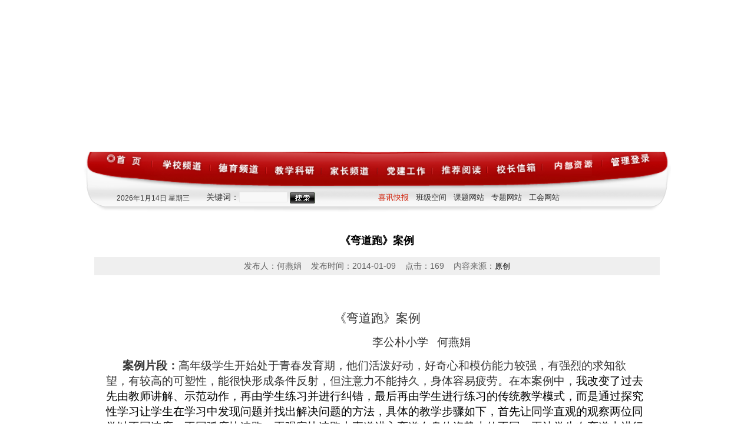

--- FILE ---
content_type: text/html; charset=utf-8
request_url: http://lgpxx.wjedu.net/static/lwal1a7263/20140109/388457.jhtml
body_size: 6987
content:
<!DOCTYPE html PUBLIC "-//W3C//DTD XHTML 1.0 Transitional//EN"
        "http://www.w3.org/TR/xhtml1/DTD/xhtml1-transitional.dtd">
<html xmlns="http://www.w3.org/1999/xhtml">



<head>
    <title>
        《弯道跑》案例--武进区李公朴小学
    </title>
<link rel="stylesheet" type="text/css" href="/r/cms/wjlgpxx/wjlgpxx/images/css.css" />
<link href="/r/cms/wjlgpxx/wjlgpxx/images/tablecss.css" rel="stylesheet" type="text/css" />
<script type="text/javascript" src="/r/cms/wjlgpxx/wjlgpxx/controls/cookie.js"></script>
<script language="javascript" src="/r/cms/wjlgpxx/wjlgpxx/controls/MSClass.js" charset="utf-8"></script>
<script language="javascript" src="/r/cms/wjlgpxx/wjlgpxx/controls/floatAD.js" charset="utf-8"></script>
<script language="javascript" src="/r/cms/wjlgpxx/wjlgpxx/controls/focus2.js" charset="utf-8"></script>
<script language="javascript" src="/r/cms/wjlgpxx/wjlgpxx/controls/tab.js" charset="gb2312"></script>




<link rel="stylesheet" type="text/css" href="/r/cms/wjlgpxx/wjlgpxx/images/cssRead.css"/>
<script language="javascript" src="/r/cms/wjlgpxx/wjlgpxx/controls/flvPlayer/swfobject.js"></script>
<link href="/r/cms/wjlgpxx/wjlgpxx/controls/ueditor/third-party/video-js/video-js.css" rel="stylesheet" type="text/css"/>
<script language="javascript" src="/r/cms/wjlgpxx/wjlgpxx/controls/ueditor/third-party/video-js/video.js"></script>
<script language="javascript" src="/r/cms/wjlgpxx/wjlgpxx/controls/ueditor/third-party/video-js/html5media.min.js"></script>	<meta http-equiv="content-type" content="text/html;charset=utf-8"/><!-- /Added by HTTrack -->
    <meta name="keywords" content="武进区李公朴小学,信息化应用平台网络协同办公,电子备课,教案,备课,教学资源,教育科研,课程改革,班级网页,学校管理,德育,校园之星,教育论文"/>
    <meta name="description" content="武进区李公朴小学，校园信息化应用平台"/>

    <meta content="text/html; charset=utf-8" http-equiv="Content-Type" />
    <meta content="" http-equiv="keywords" />
    <meta content="desctiption" http-equiv="description"/>
    <script src="/r/cms/jquery.js" type="text/javascript"></script>
    <script src="/r/cms/front.js" type="text/javascript"></script>
    <script type="text/javascript">
        $(function() {
            Cms.checkPerm("","388457");
            Cms.collectCsi("","collectCsiDiv","collect_csi","388457");
            Cms.attachment("","388457","0","attach");
            Cms.viewCount("","388457");
            Cms.siteFlow("", location.href, document.referrer,"true");
        });
    </script>
</head>
<body>

    <div class="mainDIV">


<div class='topDIV'>
    <object classid="clsid:D27CDB6E-AE6D-11cf-96B8-444553540000"
            codebase="http://download.macromedia.com/pub/shockwave/cabs/flash/swflash.cab#version=7,0,19,0" width="1000"
            height="258">
        <param name="movie" value="/r/cms/wjlgpxx/wjlgpxx/images/top.swf"/>
        <param name="quality" value="high"/>
        <param name="SCALE" value="exactfit"/>
        <param name="wmode" value="transparent"/>
        <embed src="/r/cms/wjlgpxx/wjlgpxx/images/top.swf" width="1000" height="258" quality="high"
               pluginspage="http://www.macromedia.com/go/getflashplayer" type="application/x-shockwave-flash"
               scale="exactfit" wmode="transparent"></embed>
    </object>
</div>
<table width="1000" border="0" cellpadding="0" cellspacing="0">
     <tr>

        <td><a href="http://lgpxx.wjedu.net">
            <img src="/r/cms/wjlgpxx/wjlgpxx/images/menu_01.gif" width="122" border="0"/></a></td>
        <!-- 学校频道 -->
        <td><a href="http://lgpxx.wjedu.net/static/xxpd3323d7/index.jhtml">
            <img src="/r/cms/wjlgpxx/wjlgpxx/images/menu_02.gif" width="98" border="0"/></a></td>
        <!-- 德育频道 -->
        <td><a href="http://lgpxx.wjedu.net/static/dypd3b129f/index.jhtml">
            <img src="/r/cms/wjlgpxx/wjlgpxx/images/menu_03.gif" width="94" border="0"/></a></td>
        <!-- 教学科研 -->
        <td><a href="http://lgpxx.wjedu.net/static/jxky6d94ce/index.jhtml">
            <img src="/r/cms/wjlgpxx/wjlgpxx/images/menu_04.gif" width="94" border="0"/></a></td>
        <!-- 家长频道 -->
        <td><a href="http://lgpxx.wjedu.net/static/jzpdf6a173/index.jhtml">
            <img src="/r/cms/wjlgpxx/wjlgpxx/images/menu_05.gif" width="94" border="0"/></a></td>
        <!-- 工会频道 -->
        <!-- <td><a href="http://lgpxx.wjedu.net/static/ghpd06622b/index.jhtml">
            <img src="/r/cms/wjlgpxx/wjlgpxx/images/menu_06.gif" width="86" border="0"/></a></td> -->
        <!-- 党建工作 -->
        <td><a href="http://lgpxx.wjedu.net/static/djgzbb79ba/index.jhtml">
            <img src="/r/cms/wjlgpxx/wjlgpxx/images/menu_07.gif" width="94" border="0"/></a></td>
        <!-- 推荐阅读 -->
        <td><a href="http://lgpxx.wjedu.net/static/tjyd814ed2/index.jhtml" target="_blank">
            <img src="/r/cms/wjlgpxx/wjlgpxx/images/menu_08.gif" width="94" border="0"/></a></td>
        <!-- 校长信箱 -->
        <td><a href="/guestbook.jspx" target="_blank">
            <img src="/r/cms/wjlgpxx/wjlgpxx/images/menu_09.gif" width="94" border="0"/></a></td>
        <!-- 内部资源 -->
        <td><a href="/error.html" target="_blank">
            <img src="/r/cms/wjlgpxx/wjlgpxx/images/menu_10.gif" width="94" border="0"/></a></td>
        <!-- 管理登陆 -->
        <td><a href="http://cms.wjedu.net/index.do" target="_blank">
            <img src="/r/cms/wjlgpxx/wjlgpxx/images/menu_11.gif" width="122" border="0"/></a></td>
    </tr>
</table>
<table width="1000" border="0" cellspacing="0" cellpadding="0">
    <tr>
        <td height="45" background="/r/cms/wjlgpxx/wjlgpxx/images/main_03.gif">
            <table width="100%" border="0" cellspacing="0" cellpadding="0">
                <tr>
                    <td width="50">&nbsp;</td>
                    <td width="140">
                        <div style="padding: 8px 5px 0px 5px;" class="alcenter font12">
                            <script language='javascript' src='/r/cms/public/date.js' charSet='utf-8'></script>
                        </div>
                    </td>
                    <td>
                        <div style="padding: 6px 10px 0px 20px;">
                            <form name="searchForm" id="searchForm"  action='/search.jspx' target="_blank">
                                <input type="hidden" name="token" id="token" value="" />
                                <input type="hidden" name="siteId" id="siteId" value="49" />
                            关键词：<input name="q" type="text" id="q" class="inputcss"
                                       style="width:80px;"/><span id="ucTop_RequiredFieldValidator3"
                                                                  style="display:none;">*</span>
                            <input type="image" name="ucTop$imgBt" id="ucTop_imgBt" src="/r/cms/wjlgpxx/wjlgpxx/images/searchBt.gif"
                                   align="absmiddle"
                                   onclick="query();return false;"/>
                            </form>
                        </div>

                        <script>
                            function query(){
                                if($("#q").val()=='') { alert("请输入内容"); return false;}
                                $.post("/createToken.jspx", {}, function(data) {
                                    $("#token").val(data.token);
                                    $("#searchForm").submit();
                                }, "json");
                            }
                        </script>
                    </td>
                    <td>
                        <div style="padding: 6px 40px 0px 15px;">
                            <a href="/static/xxry04c4bf/index.jhtml"><span style="color:#d01901;">喜讯快报</span></a>&nbsp;&nbsp;                         
                            <a href="http://lgpxx.wjedu.net/static/class_index.jhtml" target="_blank">班级空间</a>&nbsp;&nbsp;
                            <a href="http://lgpxx.wjedu.net/static/keti_index.jhtml" target="_blank">课题网站</a>&nbsp;&nbsp;
                            <a href="http://lgpxx.wjedu.net/static/zhuanti_index.jhtml" target="_blank">专题网站</a>&nbsp;&nbsp;      
                            <a href="http://lgpxx.wjedu.net/static/94080/index.jhtml" target="_blank">工会网站</a>&nbsp;&nbsp;                          
                        </div>
                    </td>
                </tr>
            </table>
        </td>
    </tr>
</table>



        <!--文章内容-->
        <div class="margin10 pad10">


            <div class="articleTitle" align="center">
                <span id="lbTitle">《弯道跑》案例</span></div>
            <div class="articleAuthor" align="center">
                <span id="lbAuthor">发布人：何燕娟&nbsp;&nbsp;&nbsp;&nbsp;发布时间：2014-01-09&nbsp;&nbsp;&nbsp;&nbsp;点击：<span id="views"></span>&nbsp;&nbsp;&nbsp;&nbsp;内容来源：<a target="_blank" href="">原创</a></span>
            </div>
            <div class="articleMain" align="left">
                <span id="lbContent">
					&nbsp;<p style="TEXT-ALIGN: center" class="MsoNormal" align="center"><span style="FONT-FAMILY: 黑体; FONT-SIZE: 16pt">《弯道跑》案例<span lang="EN-US"><o:p></o:p></span></span></p><p style="TEXT-ALIGN: center" class="MsoNormal" align="center"><span style="FONT-FAMILY: 黑体; FONT-SIZE: 16pt" lang="EN-US"><span style="mso-spacerun: yes">&nbsp;&nbsp;&nbsp;&nbsp;&nbsp;&nbsp;&nbsp;&nbsp;&nbsp;&nbsp;&nbsp;&nbsp;&nbsp;&nbsp;&nbsp;&nbsp;&nbsp;&nbsp;&nbsp;&nbsp;&nbsp;&nbsp;&nbsp;&nbsp;&nbsp;&nbsp;&nbsp;&nbsp; </span></span><span style="FONT-FAMILY: 宋体; FONT-SIZE: 14pt" lang="EN-US"><span style="mso-spacerun: yes">&nbsp;</span></span><span style="FONT-FAMILY: 宋体; FONT-SIZE: 14pt">李公朴小学<span lang="EN-US"><span style="mso-spacerun: yes">&nbsp;&nbsp; </span></span>何燕娟<span lang="EN-US"><o:p></o:p></span></span></p><p style="LINE-HEIGHT: 20pt; TEXT-INDENT: 20.65pt; mso-char-indent-count: 1.47; mso-line-height-rule: exactly" class="MsoNormal"><strong style="mso-bidi-font-weight: normal"><span style="FONT-FAMILY: 宋体; FONT-SIZE: 14pt">案例片段：</span></strong><span style="FONT-FAMILY: 宋体; FONT-SIZE: 14pt">高年级学生开始处于青春发育期，他们活泼好动，好奇心和模仿能力较强，有强烈的求知欲望，有较高的可塑性，能很快形成条件反射，但注意力不能持久，身体容易疲劳。在本案例中，<span style="BACKGROUND: white; COLOR: black">我改变了过去先由教师讲解、示范动作，再由学生练习并进行纠错，最后再由学生进行练习的传统教学模式，而是通过探究性学习让学生在学习中发现问题并找出解决问题的方法，具体的教学步骤如下，首先让同学直观的观察两位同学以不同速度、不同弧度快速跑。再观察快速跑由直道进入弯道在身体姿势上的不同，再让学生在弯道上进行中等速度跑，体会动作，并结合动作总结直道跑与弯道跑二者在跑的动作上有何区别，并让学生体会归纳总结，通过本课教学，学生的学习积极性大为提高，发言踊跃，通过学习，学生基本能归纳出弯道跑的动作要领，并通过教师的指导能与已有其它学科知识和生活实践进行结合，达到了预期的教学目标，取得了较好的教学效果。<span lang="EN-US"><o:p></o:p></span></span></span></p><p style="LINE-HEIGHT: 20pt; TEXT-INDENT: 42.15pt; mso-char-indent-count: 3.0; mso-line-height-rule: exactly" class="MsoNormal"><strong style="mso-bidi-font-weight: normal"><span style="FONT-FAMILY: 宋体; BACKGROUND: white; FONT-SIZE: 14pt">评析：</span></strong><span style="FONT-FAMILY: 宋体; FONT-SIZE: 14pt; mso-font-kerning: 0pt; mso-bidi-font-family: 宋体" lang="EN-US">1</span><span style="FONT-FAMILY: 宋体; FONT-SIZE: 14pt; mso-font-kerning: 0pt; mso-bidi-font-family: 宋体">、探究性学习要根据实际情况来制定教学计划，如学生已有的各种知识和生活经历等，不能脱离学生实际来进行，在本课教学中，结合了学生已知知识：&ldquo;惯性运动&rdquo;来设计教学，大胆的对教学手段进行创新，让学生直观的观察两位同学以不同速度、由直道进入弯道在身体姿势上的不同来证实直道跑与弯道跑的一些区别。</span><span style="FONT-FAMILY: 宋体; FONT-SIZE: 14pt">体会与直道跑的技术有什么不同，弯道跑是做圆周运动，虽然这个圆周很大，但跑的途中还是有离心力的影响，应该说速度越快，圆周弧度越小，离心力就越大，所以当以较快的速度前进时学生要将整个身体自然协调的向圆心倾斜一下，其向圆心的角度均应控制在<span lang="EN-US">7</span>～<span lang="EN-US">10</span>&deg;左右，有些高水平者还要大一些<span lang="EN-US">&nbsp;</span>，弯道跑的上肢动作主要集中在摆臂上，摆臂的动作一般可以帮助制造离心力，右臂向前摆动时，右手的位置应向左接近身体中线，有时可以适当过中线一点；向后摆动时右肘可以向右斜后方摆出。练习摆臂是我要求学生双臂夹卡片、左臂夹卡片、右臂夹卡片、双臂不夹卡片练习弧线跑。让学生体会双臂摆动在弯道跑中的作用。并让学生牢记弯道跑的顺口溜：&ldquo;弯道跑、弯道跑，身板微微向里倒，摆臂外大里面小&rdquo;。。通过教学学生能积极参与到教学中，取得了较好的教学效果。<span lang="EN-US"><o:p></o:p></span></span></p><p style="LINE-HEIGHT: 20pt; mso-line-height-rule: exactly" class="MsoNormal"><span style="FONT-FAMILY: 宋体; FONT-SIZE: 14pt" lang="EN-US">2</span><span style="FONT-FAMILY: 宋体; FONT-SIZE: 14pt">、教学中教师要充分估计到各种可能会发生的情况，要早作准备，灵活应变，不能死守教学计划，本课教学中出现了预期中没有的问题，如果教师就此打住的话，必将影响学生探究问题的热情，从而打击学生这方面的积极性，给以后的教学带来影响。<span lang="EN-US"><o:p></o:p></span></span></p><p style="LINE-HEIGHT: 20pt; mso-line-height-rule: exactly" class="MsoNormal"><span style="FONT-FAMILY: 宋体; FONT-SIZE: 14pt" lang="EN-US">3</span><span style="FONT-FAMILY: 宋体; FONT-SIZE: 14pt">、倡导学生学习的过程是不断提出问题、解决问题的探索过程，并且能够针对不同的学习内容，选择接受、探索、模仿、体验等丰富多样的适合个人特点的学习方式。这样能较好的培养学生探究的精神，因为只有当学生具有了探究精神，他们才会较好的进行自主学练。<span lang="EN-US"><o:p></o:p></span></span></p><p style="LINE-HEIGHT: 20pt; mso-line-height-rule: exactly" class="MsoNormal"><span style="FONT-FAMILY: 宋体; FONT-SIZE: 14pt" lang="EN-US"><o:p>&nbsp;</o:p></span></p>
					
<script src="/r/cms/ckplayer/ckplayer.js" type="text/javascript"></script>
<script src="/r/cms/ckplayer/offlights.js" type="text/javascript"></script>
<link type="text/css" rel="stylesheet" href="/r/cms/public/pic/style.css" />

<div class="content-txt" style="margin:10px;">
</div>

</div>                </span>
            </div>
            <div class="articleMain" align="left">
                <span id="lbAttachment">
					 
					 <br>
<link type="text/css" rel="stylesheet" href="/r/cms/comment/css/index.css" />

<style>
    .alert-warning1 {
        color: #5d5d5d;
        background-color: #ecf8ff;
      }
      .alert1 {
        padding-left: 20px;
        padding-right: 20px;
        padding-top: 10px;
        padding-bottom: 10px;
        margin-top: 20px;
        line-height: 30px;
        font-size: 13px;
        border-left: 4px solid #50bfff;
        border-radius: 4px;
      }
</style>
<script src="/r/cms/jquery.js" type="text/javascript"></script>
<script src="/r/cms/front.js" type="text/javascript"></script>

<script type="text/javascript">
    /*jQuery(document).ready(function($){
        $('.content-comment').click(function(){
            $('html,body').animate({scrollTop:$('#comments-text').offset().top}, 1000)
            $('#comments-text').focus();
        });
    });*/

    $(function(){
        //设置一个定时器，为BUTTON点击事件用
        var timer=null;
        var number1=0;

        //文本输入时改变
        $('#comments-text').keyup(function(){
            if(!$(this).val()==''){
                $('.submit-on').attr("class", "submit-out");
            }else{
                $(".submit-out").attr("class", "submit-on");
            }
        });

        //处理输入的内容是文字还是字母的函数
        function getLength(str){
            return String(str).replace(/[^\x00-\xff]/g,'aa').length;
        };

    });
</script>

	
					 <br>
				</span></div>
				
				
        <div class="margin10 alcenter">
            <input type="button" name="btClose" id="tbCloseW"
                   onclick="window.opener = null; window.open('', '_self'); window.close();" value="关闭" class="button"/>
        </div>

<script src="/r/cms/jquery.js" type="text/javascript"></script>
<script src="/r/cms/front.js" type="text/javascript"></script>

<table width="1000" border="0" cellspacing="0" cellpadding="0">
    <tr>
        <td>
            <img src="/r/cms/wjlgpxx/wjlgpxx/images/main2_11.gif" width="1000" height="20" alt=""/></td>
    </tr>
    <tr>
        <td background="/r/cms/wjlgpxx/wjlgpxx/images/main2_12.gif">
            <div style="padding: 0px 10px 0px 15px;">
                <div style="text-align: center">
                    版权所有：常州市武进区教师发展中心&nbsp;&nbsp;主办单位：武进区李公朴小学 &nbsp;&nbsp;&nbsp;&nbsp;设计制作：武进区李公朴小学信息技术组&nbsp;&nbsp;
                    <br/>
                    <a href="https://beian.miit.gov.cn/" target="_blank">苏ICP备10052206号-1</a>&nbsp;&nbsp;
                    <a href="http://www.beian.gov.cn/portal/registerSystemInfo?recordcode=32041202001011" target="_blank"><img src="/r/cms/public/imgs/h.png" alt="">苏公网安备32041202001011</a>
                </div>
<!--                <script type="text/javascript" src="/r/cms/wjlgpxx/wjlgpxx/images/bottom.js" charset="gb2312"></script>-->
            </div>
        </td>
    </tr>
    <tr>
        <td background="/r/cms/wjlgpxx/wjlgpxx/images/main2_12.gif" align="center">
            <span id="_ideConac"><img id="imgConac" vspace="0" hspace="0" border="0" src="http://dcs.conac.cn/image/blue.png" data-bd-imgshare-binded="1"></span>
        </td>
    </tr>
    <tr>
        <td>
            <img src="/r/cms/wjlgpxx/wjlgpxx/images/main2_13.gif" width="1000" height="20" alt=""/></td>
    </tr>
</table>



                    <div id="divVisit">
                        <div class='visitDIV'>今日访问量：<span id="dayPv" class='todayVisit'></span>，总访问量<span
            id="pv" class='todayVisit'></span></div>
                    </div>
					
        </div>
        <!--文章评论-->


    </div>

    <script type="text/javascript">
        //<![CDATA[
        var Page_Validators = new Array(document.getElementById("ucTop_RequiredFieldValidator3"));
        //]]>
    </script>

    <script type="text/javascript">
        //<![CDATA[
        var ucTop_RequiredFieldValidator3 = document.all ? document.all["ucTop_RequiredFieldValidator3"] : document.getElementById("ucTop_RequiredFieldValidator3");
        ucTop_RequiredFieldValidator3.controltovalidate = "ucTop_tbKeyWords";
        ucTop_RequiredFieldValidator3.errormessage = "*";
        ucTop_RequiredFieldValidator3.display = "Dynamic";
        ucTop_RequiredFieldValidator3.validationGroup = "search1";
        ucTop_RequiredFieldValidator3.evaluationfunction = "RequiredFieldValidatorEvaluateIsValid";
        ucTop_RequiredFieldValidator3.initialvalue = "";
        //]]>
    </script>


    <script type="text/javascript">
        //<![CDATA[

        var Page_ValidationActive = false;
        if (typeof (ValidatorOnLoad) == "function") {
            ValidatorOnLoad();
        }

        function ValidatorOnSubmit() {
            if (Page_ValidationActive) {
                return ValidatorCommonOnSubmit();
            } else {
                return true;
            }
        }

        document.getElementById('ucTop_RequiredFieldValidator3').dispose = function () {
            Array.remove(Page_Validators, document.getElementById('ucTop_RequiredFieldValidator3'));
        }
        //]]>
    </script>
<!--</form>-->
</body>

</html>


--- FILE ---
content_type: text/css
request_url: http://lgpxx.wjedu.net/r/cms/wjlgpxx/wjlgpxx/images/css.css
body_size: 3271
content:
html{height:100%;}
body
{
    font-family:SimSun,Arial;
	font-size:13px;
	line-height:25px;
	text-decoration:none;
	margin:0px;
	padding:0px;
	color:#000000;
	background:url(bg.html) 0px 0px repeat-x #fff;
}

A{
	font-size:13px;
	font-weight:normal;
    color:#000000;
	text-decoration:none;
    }

A:Visited  {
	font-size:13px;
	font-weight:normal;
	color:#000000;
	text-decoration:none;
}

A:Active  {
	font-size:13px;
	font-weight:normal;
	color:#000000;
	text-decoration:none;
}

A:Hover  {
	font-size:13px;
	font-weight:normal;
	color:#cc0000;
	text-decoration:underline
}
td{vertical-align:top;}
ul,li{list-style:none;margin:0px;padding:0px;}

.inputcss{border:1px solid #eaeaea;background:#f8f8f8;height:16px;}
.buttoncss{background:url(button_bg.gif) repeat-x; border:solid 1px #eaeaea; cursor:hand; padding:2px 4px 2px 4px; height:20px; color:#000;text-decoration:none;}

.fontB{font-weight:bold;}
.font12{font-size:12px;}
.red{color:#c00;}
.white{color:#fff;}
.bgWhite{background:#fff;}

.left{float:left;}
.right{float:right;}
.alleft{text-align:left;}
.alright{text-align:right;}
.alcenter{text-align:center;}
.clear:after {
    content: ".";
    display: block;
    height: 0;
    clear: both;
    visibility: hidden;
}
.clear {
    display: inline-block;
}
.clear {
    display: block;
}.xuxian{clear:both;margin:5px 20px 5px 27px;_margin:1px 0px 1px 0px;height:1px;_height:1px; background:url(xuxianGray.gif) 0 repeat-x;}

.margin10{margin:10px;}
.mar10{margin:10px;}
.marb10{margin-bottom:10px;}
.margin5{margin:5px;}
.pad3{padding:3px;}
.pad5{padding:5px;}
.pad10{padding:10px;}
.pad20{padding:20px;}
.padl10{padding-left:10px;}
.padr10{padding-right:10px;}
.w100{width:100px;}
/********************** frame css******************/
.mainDIV{width:1000px;margin:0 auto;}
.copyRight
{
height:40px;
line-height:40px;
text-align:center;
font-size:12px;
}

.visitDIV{margin:10px;text-align:center;}
.visitDIV .todayVisit{font-weight:bold;color:#c00;}

.colTitle{padding:10px 20px 10px 0px;}

.newsDate{font-size:12px;}

.newsDIV
{
width:325px;
margin:8px 0px 5px 0px;
background:url(arrow01.gif) 0px 0px repeat-y;
}
.newsDIV ul li .newsTitle
{
height:25px;
line-height:25px;
float:left;
white-space:nowrap;
word-spacing:normal;
width:250px;
overflow:hidden;
text-overflow:ellipsis;
margin:0px;
padding:0px 0px 0px 20px;
}
.newsDIV ul li .newsDate{float:right;width:40px;line-height:25px;padding:0px 0px 0px 0px;}


 

.newsDIV2
{width:290px;padding:2px 10px 0px 20px;}
.newsDIV2 ul li .newsTitle
{height:25px;
line-height:25px;
float:left;
white-space:nowrap;
word-spacing:normal;
width:210px;
overflow:hidden;
text-overflow:ellipsis;
margin:0px;
padding:0px 0px 0px 15px;
background:url(lir_gray.gif) 0px 10px no-repeat;
}
.newsDIV2 ul li .newsDate{float:right;width:40px;line-height:25px;padding:0px 0px 0px 0px;}

.picDIV1
{
width:100px;
margin:0px 20px 0px 10px;
}
.picDIV1  .pic{width:100px;height:70px;border:0px;}
.picDIV1  .pic img{width:100px;height:70px;border:0px;}
.picDIV1  .text{width:100px;height:18px;white-space:nowrap;word-spacing:normal;text-align:center;overflow:hidden;
text-overflow:ellipsis;}

.newsDIV3
{width:640px;padding:0px 10px 0px 27px;}
.newsDIV3 ul li
{
width:320px;
float:left;
}
.newsDIV3 ul li .newsTitle
{
line-height:23px;
white-space:nowrap;
word-spacing:normal;
width:300px;
overflow:hidden;
text-overflow:ellipsis;
margin:0px;
padding:0px 10px 0px 10px;
background:url(lir_gray.gif) 0px 10px no-repeat;
}

.newsDIV12
{width:250px;padding:3px 10px 0px 30px;}
.newsDIV12 ul li .newsTitle
{
line-height:22px;
white-space:nowrap;
word-spacing:normal;
width:230px;
overflow:hidden;
text-overflow:ellipsis;
margin:0px;
padding:0px 10px 0px 10px;
background:url(lir_gray.gif) 0px 10px no-repeat;
}

.newsDIV6
{width:350px;padding:2px 10px 0px 20px;}
.newsDIV6 ul li .newsTitle
{
height:25px;
line-height:25px;
white-space:nowrap;
word-spacing:normal;
width:325px;
overflow:hidden;
text-overflow:ellipsis;
margin:0px;
padding:0px 0px 0px 15px;
background:url(lir_gray.gif) 0px 10px no-repeat;
}
.newsDIV6 ul li .newsTitle a,.newsDIV6 ul li .newsTitle a:visited
{font-size:16px;font-weight:bold;}

.picListDIV2
{width:280px;padding:35px 13px 15px 25px;}
.picListDIV2 ul{margin:0px;padding:0px;}
.picListDIV2 ul li{list-style:none;}
.picListDIV2 ul li .pic{float:left;width:110px;height:110px;padding:8px 0px 0px 0px;}
.picListDIV2 ul li .pic img{width:110px;height:110px;border:0px;}
.picListDIV2 ul li .text{float:right;width:160px;_width:150px;text-align:center;border:0px;overflow:hidden;
text-overflow:ellipsis;white-space:nowrap;word-spacing:normal;}
.picListDIV2 ul li .text a,.picListDIV2 ul li .text a:visited,.picListDIV2 ul li .text a:hover{font-weight:bold;text-decoration:underline;}
.picListDIV2 ul li .content{float:right;padding-top:5px;_padding-top:2px;width:160px;_width:160px;line-height:20px;color:#666;height:80px; overflow:hidden;}
.picListDIV2 ul li .content a,.picListDIV2 ul li .content a:visited,.picListDIV2 ul li .content a:hover{color:#000;}

.friendLinkDIV
{
text-align:center;
}
.friendLinkDIV ul{margin:0px;padding:0px;}
.friendLinkDIV ul li{list-style:none;float:left;width:110px;height:36px;margin:3px 5px 5px 6px;}
.friendLinkDIV ul li img{width:110px;height:36px;border:0px;}
.friendLinkDIV2
{padding:0px 10px 0px 15px;margin:6px 8px 4px 7px;border:1px solid #ddd;}
.friendLinkDIV2 ul{margin:0px;padding:0px;}
.friendLinkDIV2 ul li{list-style:none;float:left;margin:8px 5px 5px 10px;background:url(arrowDobule.gif) 0px 10px no-repeat;padding:0px 0px 0px 12px; display:inline;}
.friendLinkDIV2 ul li .text{}
/*****************class Page css *************/

.listClassDIV{background:url(main2_07_03.gif) 0px 0px no-repeat;min-height:200px;}

.classNameDIV {
    color: #fff;
    font-weight: bold;
    padding:18px 0px 0px 60px;
}

.classHereDIV {
    padding: 15px 20px 0px 28px;
    font-size: 12px;
    color: #000;
    text-align:right;
}



.classListSub {
    background: url(xuxianGray.gif) 0px 30px repeat-x;
    height: 34px;
    margin: 10px 20px 0px 25px;
}
.classHere2 {
    font-weight: bold;
}

.more {
    padding: 3px 10px 0px 0px;
        color: #af0000;
}
    .more a, .more a:visited, .more a:hover {
        color: #af0000;
        font-size: 12px;
    }


.classNavDIV {
    background: url(nav_03.gif) left bottom no-repeat;
    min-height:104px;
}
.classTreeDIV {
    padding: 10px 0px 30px 50px;
}
.aClass{line-height:26px;height:26px;background:url(pagenava.gif) 30px 9px no-repeat;padding-left:40px;}
.aClass a,.aClass a:visited{color:#000;}
.bClass{line-height:26px;height:26px;background:url(pagenava.gif) 50px 9px no-repeat;padding-left:60px;}
.bClass a,.bClass a:visited{color:#000;font-weight:normal;}
.classTab{margin-left:30px;}
.classNormalBg{height:26px;line-height:26px;}
.classNowBg{background:url(pagenavah.gif) 30px 9px no-repeat;height:26px;line-height:26px;}
.classNowBg .aClass,.classNowBg .bClass{background:none; }
.classNowBg a,.classNowBg a:visited,.classNowBg a:hover{ color:#f00;}


.classListDIV {
    padding: 5px 20px 10px 20px;
}
    .classListDIV ul li .newsTitle {
        float: left;
        white-space: nowrap;
        word-spacing: normal;
        width: 350px;
        overflow: hidden;
        text-overflow: ellipsis;
        margin: 0px;
        padding: 0px 0px 0px 12px;
        background: url(icon1.png) 0px 9px no-repeat;
    }
        .classListDIV ul li .newsTitle a, .classListDIV ul li .newsTitle a:visited, .classListDIV ul li .newsTitle a:hover {
            line-height: 28px;
        }
    .classListDIV ul li .newsDate {
        width: 90px;
        float: right;
        line-height: 28px;
        padding: 0px 0px 0px 0px;
        color: #000;
    }

.classListDIV2 {
    padding: 5px 20px 10px 20px;
}
    .classListDIV2 ul li .newsTitle {
        float: left;
        white-space: nowrap;
        word-spacing: normal;
        width: 450px;
        overflow: hidden;
        text-overflow: ellipsis;
        margin: 0px;
        padding: 0px 0px 0px 12px;
        background: url(icon1.png) 0px 9px no-repeat;
    }
        .classListDIV2 ul li .newsTitle a, .classListDIV2 ul li .newsTitle a:visited, .classListDIV2 ul li .newsTitle a:hover {
            line-height: 28px;
        }
    .classListDIV2 ul li .newsDate {
        width: 90px;
        float: right;
        line-height: 28px;
        padding: 0px 0px 0px 0px;
        color: #000;
    }

.classPicListDIV {
    width: 120px;
    margin: 0px auto;
    padding: 20px 5px 5px 20px;
}
    .classPicListDIV .pic {
        width: 120px;
        height: 76px;
        margin-bottom: 3px;
    }
        .classPicListDIV .pic img {
        width: 120px;
        height: 76px;
        }
    .classPicListDIV .title {
        text-align: center;
        height: 40px;
        line-height: 20px;
        width: 120px;
        overflow: hidden;
        font-size: 12px;
    }
        .classPicListDIV .title a, .classPicListDIV .title a:visited, .classPicListDIV .title a:hover {
            font-size: 12px;
        }



.dataListDIV {
    padding: 10px 20px 10px 20px;
}
.dataListTitleDIV {
    line-height: 26px;
    float: left;
    width: 500px;
    white-space: nowrap;
    word-spacing: normal;
    overflow: hidden;
    text-overflow: ellipsis;
    padding: 0px 0px 0px 12px;
    background: url(icon1.png) 0px 9px no-repeat;
}
.dataListDateDIV {
    float: right;
    width: 85px;
    overflow: hidden;
    line-height: 26px;
}
.dataListLineBG {
    background: url(xuxianGray.gif) 0px 30px repeat-x;
    height: 34px;
}

.dataListPicDIV {
    width: 120px;
    margin: 0px auto;
    padding: 10px 10px 6px 5px;
}
    .dataListPicDIV .pic {
        width: 120px;
        height: 76px;
        margin-bottom:3px;
        background:#f8f8f8;
    }
        .dataListPicDIV .pic img {
            width: 120px;
            height: 76px;
        }
    .dataListPicDIV .title {
        text-align: center;
        height: 20px;
        color: #000;
        width: 120px;
        overflow: hidden;
    }
        .dataListPicDIV .title a, .dataListPicDIV .title a:visited {
            font-size: 12px;
        }

.dataListPicIntroDIV {
    background: url(xuxianGray.gif) 0px 135px repeat-x;
    height: 140px;
    margin:10px 20px 10px 20px;
}
    .dataListPicIntroDIV .pic {
        width: 145px;
        height: 90px;
        margin: 15px 0px 3px 0px;
        float: left;
        background: #efefef;
    }
        .dataListPicIntroDIV .pic img {
            width: 145px;
            height: 90px;
        }
    .dataListPicIntroDIV .title {
        float: right;
        height: 20px;
        line-height: 20px;
        width: 440px;
        overflow: hidden;
        margin: 9px 0px 0px 0px;
    }
        .dataListPicIntroDIV .title a, .dataListPicIntroDIV .title a:visited, .dataListPicIntroDIV .title a:hover {
            font-size: 18px;
        }
    .dataListPicIntroDIV .intro {
        float: right;
        height: 70px;
        width: 440px;
        overflow: hidden;
        margin: 0px 0px 0px 10px;
        font-size: 14px;
    }
    .dataListPicIntroDIV .author {
        float: right;
        height: 20px;
        line-height: 20px;
        width: 440px;
        margin: 5px 0px 0px 0px;
        font-size: 12px;
        color: #666;
    }

/********* mail page css **********/
.mailbox1 {
    background: url(mailbox_01.html) 0px 0px no-repeat;
    height: 68px;
    width: 700px;
    margin: 20px auto 0px auto;
}
.mailbox2 {
    background: url(mailbox_02.html) 0px 0px repeat-y;
    min-height: 268px;
    width: 660px;
    margin: 0px auto;
    padding:20px;
}
.mailbox3 {
    background: url(mailbox_03.html) 0px 0px no-repeat;
    height: 12px;
    width: 700px;
    margin: 0px auto 20px auto;
}

.mailNoteDIV {
    padding: 20px 20px 20px 30px;
    color: #ae0001;
}


.regChkOff {
    width: 600px;
    margin: 20px auto;
    padding: 3px 5px 2px 20px;
    font-size: 12px;
    background: url('right.html') 0px 2px no-repeat;
}
.regChkOff a,.regChkOff a:visited{text-decoration:underline;color:#cc0000;}
.regChkOff a:hover{text-decoration:underline;font-weight:bold;}
.regChkOn {
    width: 600px;
    margin: 20px auto;
    padding: 3px 5px 2px 20px;
    font-size: 12px;
    background: url('wrong.html') 0px 2px no-repeat;
}
.regChkOn a,.regChkOn a:visited{text-decoration:underline;color:#cc0000;}
.regChkOn a:hover{text-decoration:underline;font-weight:bold;}



.gridno {
    border: 0px;
    padding:0px;
    margin:0px;
}

.gridHeader {
    margin: 0px 20px 0px 20px;
    border-collapse: collapse;
    border: 0px;
}
    .gridHeader td {
        color: #fff;
        height: 24px;
        background: url(gridheader.gif) 0px 0px repeat-x;
        text-align: center;
        font-size: 12px;
        padding: 1px;
    }


.grid {
    margin: 0px 20px 0px 20px;
    border-collapse: collapse;
    border: solid 1px #ccc;
}
    .grid td {
        font-size: 12px;
        padding: 1px;
        border: 1px solid #ccc;
    }
.readTable {
    border-collapse: collapse;
    border: 1px solid #ccc;
}
    .readTable td {
        padding: 3px;
        border: 1px solid #ccc;
    }
/********* read page css **********/

.boxDIV1{border:solid 1px #98d2de; background-color:#F3F9FE;}
.boxDIV3{border:solid 1px #fa8989; background-color:#FEF1F1;}


--- FILE ---
content_type: text/css
request_url: http://lgpxx.wjedu.net/r/cms/wjlgpxx/wjlgpxx/images/tablecss.css
body_size: 723
content:
.printTable
{width:100%;margin:0px;padding:0px;border-collapse:collapse; text-align:center;}
.printTable .tableHeader
{display:table-header-group;text-align:center;background:#efefef;}
.printTable .tableHeader tr td{background:#efefef;}
.printTable .titleDIV3{text-align:right;font-size:15px;padding:1px 20px 1px 0px;line-height:20px;}
.printTable td { 
border-top: 0px solid #e0e0e0; 
border-left: 0px solid #e0e0e0; 
border-right: 0px solid #e0e0e0; 
border-bottom: 0px solid #e0e0e0; 
font-size:12px; 
padding:0px; 
} 
.printTable .tdNoborder { 
border-top: 0px solid #e0e0e0; 
border-left: 0px solid #e0e0e0; 
border-right: 0px solid #e0e0e0; 
background: #fff; 
font-size:12px; 
padding:1px; 
} 


--- FILE ---
content_type: text/css
request_url: http://lgpxx.wjedu.net/r/cms/wjlgpxx/wjlgpxx/images/cssRead.css
body_size: 514
content:
.articleTitle{ font-family:'Microsoft YaHei'; font-weight:bold;font-size:18px;color:#000;margin:0px;padding:15px 18px 15px 18px;}
.articleShortTitle{color:#666;font-weight:normal;font-size:14px;margin:0px;padding:10px 0px 0px 80px;text-align:center;}
.articleAuthor{background:#efefef;color:#666;margin:0px;padding:3px;}
.articleMain{font-size:14px;line-height:26px;margin:10px; padding:10px;}
.articleLine{width:100%; border-bottom:1px solid #ccc;}
.articleMain p{font-size:14px;line-height:26px;}
.articleMain td{font-size:14px;line-height:26px;}
.articleAuthor1{background:#F7FAF6;color:#000;margin:0px;padding:3px;}
.articleMain img{border:1px solid #efefef; background:#ffffff;padding:6px;vertical-align:middle;horizontal-align:center;text-align:center;}

.boxDIV2{border:solid 1px #a0d6e2; background-color:#fff;}
.colHereDIV{background:url(../../images/hereBg2.gif) 0px 0px repeat-x;height:18px;line-height:18px;padding:3px 0px 0px 18px;font-weight:bold;color:#004e85;margin-top:0px;}
.colHereDIV a,.colHereDIV a:visited,.colHereDIV a:hover{font-weight:bold;color:#004e85;text-decoration:underline;}
.boxDIV5{background:#efefef;}


--- FILE ---
content_type: application/javascript; charset=utf-8
request_url: http://lgpxx.wjedu.net/r/cms/wjlgpxx/wjlgpxx/controls/cookie.js
body_size: 722
content:
function addCookie(objName,objValue,objHours)
{//添加cookie
var str = objName + "=" + escape(objValue);
if(objHours > 0)
{
//为0时不设定过期时间，浏览器关闭时cookie自动消失
var date = new Date();
var ms = objHours*3600*1000;
date.setTime(date.getTime() + ms);
str += "; expires=" + date.toGMTString();
}
document.cookie = str;
}

function getCookie(objName)
{
//获取指定名称的cookie的值
var arrStr = document.cookie.split("; ");
for(var i = 0;i < arrStr.length;i ++)
{
var temp = arrStr[i].split("=");
if(temp[0] == objName) return unescape(temp[1]);
}
}

function delCookie(name){
//为了删除指定名称的cookie，可以将其过期时间设定为一个过去的时间
var date = new Date();
date.setTime(date.getTime() - 10000);
document.cookie = name + "=a; expires=" + date.toGMTString();
}

function delAllCookie(){
var date = new Date();
date.setTime(date.getTime() - 10000);
var arrStr = document.cookie.split("; ");
for(var i = 0;i < arrStr.length;i ++)
{
   var temp = arrStr[i].split("=");
   document.cookie = temp[0] + "=a; expires=" + date.toGMTString();

 }
}

function allCookie(){
//读取所有保存的cookie字符串
var str = document.cookie;
if(str == ""){
str = "没有保存任何cookie";
}
alert(str);
}
function chkCookie()
{
var str = document.cookie;
if(str=="")
{return false;}
else
{
var arrStr =str.split("; ");
var temp = arrStr[0].split("=");
if(temp[0]=="rtime") return false;
else return true; 

}
}

--- FILE ---
content_type: application/javascript; charset=utf-8
request_url: http://lgpxx.wjedu.net/r/cms/wjlgpxx/wjlgpxx/controls/ueditor/third-party/video-js/html5media.min.js
body_size: 8380
content:
(function(){function n(a){if(!a||typeof a!="object")return a;var g=new a.constructor,c;for(c in a)a.hasOwnProperty(c)&&(g[c]=n(a[c]));return g}function i(a,g){if(a){var c,e=0,b=a.length;if(b===void 0)for(c in a){if(g.call(a[c],c,a[c])===!1)break}else for(c=a[0];e<b&&g.call(c,e,c)!==!1;c=a[++e]);return a}}function k(a,g,c){if(typeof g!="object")return a;a&&g&&i(g,function(e,g){if(!c||typeof g!="function")a[e]=g});return a}function f(a){var g=a.indexOf(".");if(g!=-1){var c=a.slice(0,g)||"*",e=a.slice(g+
1,a.length),b=[];i(document.getElementsByTagName(c),function(){this.className&&this.className.indexOf(e)!=-1&&b.push(this)});return b}}function q(a){a=a||window.event;a.preventDefault?(a.stopPropagation(),a.preventDefault()):(a.returnValue=!1,a.cancelBubble=!0);return!1}function m(a,g,c){a[g]=a[g]||[];a[g].push(c)}function r(){return"_"+(""+Math.random()).slice(2,10)}function h(a,g,c){var e=this,l=null,f=!1,h,s,o=[],u={},w={},v,x,t,z,A,p;k(e,{id:function(){return v},isLoaded:function(){return l!==
null&&l.fp_play!==void 0&&!f},getParent:function(){return a},hide:function(c){if(c)a.style.height="0px";if(e.isLoaded())l.style.height="0px";return e},show:function(){a.style.height=p+"px";if(e.isLoaded())l.style.height=A+"px";return e},isHidden:function(){return e.isLoaded()&&parseInt(l.style.height,10)===0},load:function(b){if(!e.isLoaded()&&e._fireEvent("onBeforeLoad")!==!1){var s=0;i(d,function(){this.unload(function(){if(++s==d.length){if((h=a.innerHTML)&&!flashembed.isSupported(g.version))a.innerHTML=
"";if(b)b.cached=!0,m(w,"onLoad",b);flashembed(a,g,{config:c})}})})}return e},unload:function(c){if(this.isFullscreen()&&/WebKit/i.test(navigator.userAgent))return c&&c(!1),e;if(h.replace(/\s/g,"")!==""){if(e._fireEvent("onBeforeUnload")===!1)return c&&c(!1),e;f=!0;try{l&&(l.fp_close(),e._fireEvent("onUnload"))}catch(b){}setTimeout(function(){l=null;a.innerHTML=h;f=!1;c&&c(!0)},50)}else c&&c(!1);return e},getClip:function(a){a===void 0&&(a=z);return o[a]},getCommonClip:function(){return s},getPlaylist:function(){return o},
getPlugin:function(a){var c=u[a];if(!c&&e.isLoaded()){var g=e._api().fp_getPlugin(a);g&&(c=new b(a,g,e),u[a]=c)}return c},getScreen:function(){return e.getPlugin("screen")},getControls:function(){return e.getPlugin("controls")._fireEvent("onUpdate")},getLogo:function(){try{return e.getPlugin("logo")._fireEvent("onUpdate")}catch(a){}},getPlay:function(){return e.getPlugin("play")._fireEvent("onUpdate")},getConfig:function(a){return a?n(c):c},getFlashParams:function(){return g},loadPlugin:function(a,
c,g,d){typeof g=="function"&&(d=g,g={});var s=d?r():"_";e._api().fp_loadPlugin(a,c,g,s);c={};c[s]=d;d=new b(a,null,e,c);return u[a]=d},getState:function(){return e.isLoaded()?l.fp_getState():-1},play:function(a,c){var g=function(){a!==void 0?e._api().fp_play(a,c):e._api().fp_play()};e.isLoaded()?g():f?setTimeout(function(){e.play(a,c)},50):e.load(function(){g()});return e},getVersion:function(){if(e.isLoaded()){var a=l.fp_getVersion();a.push("flowplayer.js 3.2.6");return a}return"flowplayer.js 3.2.6"},
_api:function(){if(!e.isLoaded())throw"Flowplayer "+e.id()+" not loaded when calling an API method";return l},setClip:function(a){e.setPlaylist([a]);return e},getIndex:function(){return t},_swfHeight:function(){return l.clientHeight}});i("Click*,Load*,Unload*,Keypress*,Volume*,Mute*,Unmute*,PlaylistReplace,ClipAdd,Fullscreen*,FullscreenExit,Error,MouseOver,MouseOut".split(","),function(){var a="on"+this;if(a.indexOf("*")!=-1){var a=a.slice(0,a.length-1),c="onBefore"+a.slice(2);e[c]=function(a){m(w,
c,a);return e}}e[a]=function(c){m(w,a,c);return e}});i("pause,resume,mute,unmute,stop,toggle,seek,getStatus,getVolume,setVolume,getTime,isPaused,isPlaying,startBuffering,stopBuffering,isFullscreen,toggleFullscreen,reset,close,setPlaylist,addClip,playFeed,setKeyboardShortcutsEnabled,isKeyboardShortcutsEnabled".split(","),function(){var a=this;e[a]=function(c,g){if(!e.isLoaded())return e;var b=null,b=c!==void 0&&g!==void 0?l["fp_"+a](c,g):c===void 0?l["fp_"+a]():l["fp_"+a](c);return b==="undefined"||
b===void 0?e:b}});e._fireEvent=function(a){typeof a=="string"&&(a=[a]);var g=a[0],b=a[1],d=a[2],t=a[3],f=0;c.debug&&console.log("$f.fireEvent",[].slice.call(a));!e.isLoaded()&&g=="onLoad"&&b=="player"&&(l=l||document.getElementById(x),A=e._swfHeight(),i(o,function(){this._fireEvent("onLoad")}),i(u,function(a,c){c._fireEvent("onUpdate")}),s._fireEvent("onLoad"));if(!(g=="onLoad"&&b!="player")){if(g=="onError"&&(typeof b=="string"||typeof b=="number"&&typeof d=="number"))b=d,d=t;if(g=="onContextMenu")i(c.contextMenu[b],
function(a,c){c.call(e)});else if(g=="onPluginEvent"||g=="onBeforePluginEvent"){if(t=u[b.name||b])return t._fireEvent("onUpdate",b),t._fireEvent(d,a.slice(3))}else{if(g=="onPlaylistReplace"){o=[];var k=0;i(b,function(){o.push(new j(this,k++,e))})}if(g=="onClipAdd"){if(b.isInStream)return;b=new j(b,d,e);o.splice(d,0,b);for(f=d+1;f<o.length;f++)o[f].index++}var h=!0;if(typeof b=="number"&&b<o.length&&(z=b,(a=o[b])&&(h=a._fireEvent(g,d,t)),!a||h!==!1))h=s._fireEvent(g,d,t,a);i(w[g],function(){h=this.call(e,
b,d);this.cached&&w[g].splice(f,1);if(h===!1)return!1;f++});return h}}};if(typeof a=="string"){var B=document.getElementById(a);if(!B)throw"Flowplayer cannot access element: "+a;a=B}(function(){function l(a){var c=e.hasiPadSupport&&e.hasiPadSupport();if(/iPad|iPhone|iPod/i.test(navigator.userAgent)&&!/.flv$/i.test(o[0].url)&&!c)return!0;!e.isLoaded()&&e._fireEvent("onBeforeClick")!==!1&&e.load();return q(a)}$f(a)?($f(a).getParent().innerHTML="",t=$f(a).getIndex(),d[t]=e):(d.push(e),t=d.length-1);
p=parseInt(a.style.height,10)||a.clientHeight;v=a.id||"fp"+r();x=g.id||v+"_api";g.id=x;c.playerId=v;typeof c=="string"&&(c={clip:{url:c}});if(typeof c.clip=="string")c.clip={url:c.clip};c.clip=c.clip||{};if(a.getAttribute("href",2)&&!c.clip.url)c.clip.url=a.getAttribute("href",2);s=new j(c.clip,-1,e);c.playlist=c.playlist||[c.clip];var f=0;i(c.playlist,function(){var a=this;typeof a=="object"&&a.length&&(a={url:""+a});i(c.clip,function(c,b){b!==void 0&&a[c]===void 0&&typeof b!="function"&&(a[c]=b)});
c.playlist[f]=a;a=new j(a,f,e);o.push(a);f++});i(c,function(a,b){if(typeof b=="function"){if(s[a])s[a](b);else m(w,a,b);delete c[a]}});i(c.plugins,function(a,c){c&&(u[a]=new b(a,c,e))});if(!c.plugins||c.plugins.controls===void 0)u.controls=new b("controls",null,e);u.canvas=new b("canvas",null,e);h=a.innerHTML;setTimeout(function(){h.replace(/\s/g,"")!==""?a.addEventListener?a.addEventListener("click",l,!1):a.attachEvent&&a.attachEvent("onclick",l):(a.addEventListener&&a.addEventListener("click",q,
!1),e.load())},0)})()}function p(a){this.length=a.length;this.each=function(b){i(a,b)};this.size=function(){return a.length}}var j=function(a,b,c){var e=this,d={},f={};e.index=b;typeof a=="string"&&(a={url:a});k(this,a,!0);i("Begin*,Start,Pause*,Resume*,Seek*,Stop*,Finish*,LastSecond,Update,BufferFull,BufferEmpty,BufferStop".split(","),function(){var a="on"+this;if(a.indexOf("*")!=-1){var a=a.slice(0,a.length-1),d="onBefore"+a.slice(2);e[d]=function(a){m(f,d,a);return e}}e[a]=function(c){m(f,a,c);
return e};b==-1&&(e[d]&&(c[d]=e[d]),e[a]&&(c[a]=e[a]))});k(this,{onCuepoint:function(a,o){if(arguments.length==1)return d.embedded=[null,a],e;typeof a=="number"&&(a=[a]);var f=r();d[f]=[a,o];c.isLoaded()&&c._api().fp_addCuepoints(a,b,f);return e},update:function(a){k(e,a);c.isLoaded()&&c._api().fp_updateClip(a,b);var d=c.getConfig();k(b==-1?d.clip:d.playlist[b],a,!0)},_fireEvent:function(a,o,j,h){if(a=="onLoad")return i(d,function(a,d){d[0]&&c._api().fp_addCuepoints(d[0],b,a)}),!1;h=h||e;if(a=="onCuepoint"){var m=
d[o];if(m)return m[1].call(c,h,j)}if(o&&"onBeforeBegin,onMetaData,onStart,onUpdate,onResume".indexOf(a)!=-1&&(k(h,o),o.metaData))h.duration?h.fullDuration=o.metaData.duration:h.duration=o.metaData.duration;var x=!0;i(f[a],function(){x=this.call(c,h,o,j)});return x}});if(a.onCuepoint){var j=a.onCuepoint;e.onCuepoint.apply(e,typeof j=="function"?[j]:j);delete a.onCuepoint}i(a,function(c,b){typeof b=="function"&&(m(f,c,b),delete a[c])});if(b==-1)c.onCuepoint=this.onCuepoint},b=function(a,b,c,d){var f=
this,j={},h=!1;d&&k(j,d);i(b,function(a,c){typeof c=="function"&&(j[a]=c,delete b[a])});k(this,{animate:function(d,e,h){if(!d)return f;typeof e=="function"&&(h=e,e=500);if(typeof d=="string"){var i=d,d={};d[i]=e;e=500}if(h){var k=r();j[k]=h}e===void 0&&(e=500);b=c._api().fp_animate(a,d,e,k);return f},css:function(d,e){if(e!==void 0){var j={};j[d]=e;d=j}b=c._api().fp_css(a,d);k(f,b);return f},show:function(){this.display="block";c._api().fp_showPlugin(a);return f},hide:function(){this.display="none";
c._api().fp_hidePlugin(a);return f},toggle:function(){this.display=c._api().fp_togglePlugin(a);return f},fadeTo:function(b,d,e){typeof d=="function"&&(e=d,d=500);if(e){var g=r();j[g]=e}this.display=c._api().fp_fadeTo(a,b,d,g);this.opacity=b;return f},fadeIn:function(a,b){return f.fadeTo(1,a,b)},fadeOut:function(a,b){return f.fadeTo(0,a,b)},getName:function(){return a},getPlayer:function(){return c},_fireEvent:function(b,d){if(b=="onUpdate"){var e=c._api().fp_getPlugin(a);if(!e)return;k(f,e);delete f.methods;
h||(i(e.methods,function(){var b=""+this;f[b]=function(){var d=[].slice.call(arguments),d=c._api().fp_invoke(a,b,d);return d==="undefined"||d===void 0?f:d}}),h=!0)}return(e=j[b])?(e=e.apply(f,d),b.slice(0,1)=="_"&&delete j[b],e):f}})},d=[];window.flowplayer=window.$f=function(){var a=null,b=arguments[0];if(!arguments.length)return i(d,function(){if(this.isLoaded())return a=this,!1}),a||d[0];if(arguments.length==1)if(typeof b=="number")return d[b];else{if(b=="*")return new p(d);i(d,function(){if(this.id()==
b.id||this.id()==b||this.getParent()==b)return a=this,!1});return a}if(arguments.length>1){var c=arguments[1],e=arguments.length==3?arguments[2]:{};typeof c=="string"&&(c={src:c});c=k({bgcolor:"#000000",version:[9,0],expressInstall:"http://static.flowplayer.org/swf/expressinstall.swf",cachebusting:!1},c);if(typeof b=="string")if(b.indexOf(".")!=-1){var j=[];i(f(b),function(){j.push(new h(this,n(c),n(e)))});return new p(j)}else{var m=document.getElementById(b);return new h(m!==null?m:b,c,e)}else if(b)return new h(b,
c,e)}return null};k(window.$f,{fireEvent:function(){var a=[].slice.call(arguments),b=$f(a[0]);return b?b._fireEvent(a.slice(1)):null},addPlugin:function(a,b){h.prototype[a]=b;return $f},each:i,extend:k});if(typeof jQuery=="function")jQuery.fn.flowplayer=function(a,b){if(!arguments.length||typeof arguments[0]=="number"){var c=[];this.each(function(){var a=$f(this);a&&c.push(a)});return arguments.length?c[arguments[0]]:new p(c)}return this.each(function(){$f(this,n(a),b?n(b):{})})}})();
(function(){function n(){if(j.done)return!1;var b=document;if(b&&b.getElementsByTagName&&b.getElementById&&b.body){clearInterval(j.timer);j.timer=null;for(b=0;b<j.ready.length;b++)j.ready[b].call();j.ready=null;j.done=!0}}function i(b,d){if(d)for(key in d)d.hasOwnProperty(key)&&(b[key]=d[key]);return b}function k(b){switch(f(b)){case "string":return b=b.replace(RegExp('(["\\\\])',"g"),"\\$1"),b=b.replace(/^\s?(\d+)%/,"$1pct"),'"'+b+'"';case "array":return"["+q(b,function(a){return k(a)}).join(",")+
"]";case "function":return'"function()"';case "object":var d=[],a;for(a in b)b.hasOwnProperty(a)&&d.push('"'+a+'":'+k(b[a]));return"{"+d.join(",")+"}"}return String(b).replace(/\s/g," ").replace(/\'/g,'"')}function f(b){if(b===null||b===void 0)return!1;var d=typeof b;return d=="object"&&b.push?"array":d}function q(b,d){var a=[],g;for(g in b)b.hasOwnProperty(g)&&(a[g]=d(b[g]));return a}function m(b,d){var a=i({},b),g=document.all,c='<object width="'+a.width+'" height="'+a.height+'"';if(g&&!a.id)a.id=
"_"+(""+Math.random()).substring(9);a.id&&(c+=' id="'+a.id+'"');a.cachebusting&&(a.src+=(a.src.indexOf("?")!=-1?"&":"?")+Math.random());c+=a.w3c||!g?' data="'+a.src+'" type="application/x-shockwave-flash"':' classid="clsid:D27CDB6E-AE6D-11cf-96B8-444553540000"';c+=">";if(a.w3c||g)c+='<param name="movie" value="'+a.src+'" />';a.width=a.height=a.id=a.w3c=a.src=null;for(var e in a)a[e]!==null&&(c+='<param name="'+e+'" value="'+a[e]+'" />');a="";if(d){for(var f in d)d[f]!==null&&(a+=f+"="+(typeof d[f]==
"object"?k(d[f]):d[f])+"&");a=a.substring(0,a.length-1);c+='<param name="flashvars" value=\''+a+"' />"}c+="</object>";return c}function r(b,d,a){var g=flashembed.getVersion();i(this,{getContainer:function(){return b},getConf:function(){return d},getVersion:function(){return g},getFlashvars:function(){return a},getApi:function(){return b.firstChild},getHTML:function(){return m(d,a)}});var c=d.version,e=d.expressInstall,f=!c||flashembed.isSupported(c);if(f)d.onFail=d.version=d.expressInstall=null,b.innerHTML=
m(d,a);else if(c&&e&&flashembed.isSupported([6,65]))i(d,{src:e}),a={MMredirectURL:location.href,MMplayerType:"PlugIn",MMdoctitle:document.title},b.innerHTML=m(d,a);else if(b.innerHTML.replace(/\s/g,"")===""&&(b.innerHTML="<h2>Flash version "+c+" or greater is required</h2><h3>"+(g[0]>0?"Your version is "+g:"You have no flash plugin installed")+"</h3>"+(b.tagName=="A"?"<p>Click here to download latest version</p>":"<p>Download latest version from <a href='http://www.adobe.com/go/getflashplayer'>here</a></p>"),
b.tagName=="A"))b.onclick=function(){location.href="http://www.adobe.com/go/getflashplayer"};if(!f&&d.onFail&&(c=d.onFail.call(this),typeof c=="string"))b.innerHTML=c;document.all&&(window[d.id]=document.getElementById(d.id))}var h=typeof jQuery=="function",p={width:"100%",height:"100%",allowfullscreen:!0,allowscriptaccess:"always",quality:"high",version:null,onFail:null,expressInstall:null,w3c:!1,cachebusting:!1};if(h)jQuery.tools=jQuery.tools||{},jQuery.tools.flashembed={version:"1.0.4",conf:p};
var j=h?jQuery:function(b){if(j.done)return b();j.timer?j.ready.push(b):(j.ready=[b],j.timer=setInterval(n,13))};window.attachEvent&&window.attachEvent("onbeforeunload",function(){__flash_unloadHandler=function(){};__flash_savedUnloadHandler=function(){}});window.flashembed=function(b,d,a){if(typeof b=="string"){var g=document.getElementById(b);if(g)b=g;else{j(function(){flashembed(b,d,a)});return}}if(b)return typeof d=="string"&&(d={src:d}),g=i({},p),i(g,d),new r(b,g,a)};i(window.flashembed,{getVersion:function(){var b=
[0,0];if(navigator.plugins&&typeof navigator.plugins["Shockwave Flash"]=="object"){var d=navigator.plugins["Shockwave Flash"].description;typeof d!="undefined"&&(d=d.replace(/^.*\s+(\S+\s+\S+$)/,"$1"),b=parseInt(d.replace(/^(.*)\..*$/,"$1"),10),d=/r/.test(d)?parseInt(d.replace(/^.*r(.*)$/,"$1"),10):0,b=[b,d])}else if(window.ActiveXObject){try{d=new ActiveXObject("ShockwaveFlash.ShockwaveFlash.7")}catch(a){try{d=new ActiveXObject("ShockwaveFlash.ShockwaveFlash.6"),b=[6,0],d.AllowScriptAccess="always"}catch(g){if(b[0]==
6)return b}try{d=new ActiveXObject("ShockwaveFlash.ShockwaveFlash")}catch(c){}}typeof d=="object"&&(d=d.GetVariable("$version"),typeof d!="undefined"&&(d=d.replace(/^\S+\s+(.*)$/,"$1").split(","),b=[parseInt(d[0],10),parseInt(d[2],10)]))}return b},isSupported:function(b){var d=flashembed.getVersion();return d[0]>b[0]||d[0]==b[0]&&d[1]>=b[1]},domReady:j,asString:k,getHTML:m});if(h)jQuery.fn.flashembed=function(b,d){var a=null;this.each(function(){a=flashembed(this,b,d)});return b.api===!1?this:a}})();(function(){function n(){if(!h&&(h=!0,p)){for(var f=0;f<p.length;f++)p[f].call(window,[]);p=[]}}function i(f){var b=window.onload;window.onload=typeof window.onload!="function"?f:function(){b&&b();f()}}function k(){if(!r){r=!0;document.addEventListener&&!m.opera&&document.addEventListener("DOMContentLoaded",n,!1);m.msie&&window==top&&function(){if(!h){try{document.documentElement.doScroll("left")}catch(b){setTimeout(arguments.callee,0);return}n()}}();m.opera&&document.addEventListener("DOMContentLoaded",
function(){if(!h){for(var b=0;b<document.styleSheets.length;b++)if(document.styleSheets[b].disabled){setTimeout(arguments.callee,0);return}n()}},!1);if(m.safari){var f;(function(){if(!h)if(document.readyState!="loaded"&&document.readyState!="complete")setTimeout(arguments.callee,0);else{if(f===void 0){for(var b=document.getElementsByTagName("link"),d=0;d<b.length;d++)b[d].getAttribute("rel")=="stylesheet"&&f++;b=document.getElementsByTagName("style");f+=b.length}document.styleSheets.length!=f?setTimeout(arguments.callee,
0):n()}})()}i(n)}}var f=window.DomReady={},q=navigator.userAgent.toLowerCase(),m={version:(q.match(/.+(?:rv|it|ra|ie)[\/: ]([\d.]+)/)||[])[1],safari:/webkit/.test(q),opera:/opera/.test(q),msie:/msie/.test(q)&&!/opera/.test(q),mozilla:/mozilla/.test(q)&&!/(compatible|webkit)/.test(q)},r=!1,h=!1,p=[];f.ready=function(f){k();h?f.call(window,[]):p.push(function(){return f.call(window,[])})};k()})();(function(n,i){function k(a,b){for(var c=[],d=0;d<a.length;d++)c.push(a[d]);for(d=0;d<c.length;d++)b(c[d])}function f(){k([j,b],function(a){k(i.getElementsByTagName(a),function(b){function c(a){return b.canPlayType(a)||e&&a.search("mp4")>-1}var d=!0,e=navigator.userAgent.toLowerCase().search("android")>-1;b.canPlayType&&(b.src?c(q(a,b.src))&&(d=!1):k(b.getElementsByTagName("source"),function(b){c(q(a,b.src,b.type))&&(d=!1)}));d?f.createFallback(a,b):e&&b.addEventListener("click",function(){b.play()},
!1)})})}function q(a,b,c){return c||u[a][b.split(".").slice(-1)[0]]||s[a]}function m(a,b){var c=a.getAttribute(b);return c==!0||typeof c=="string"}function r(a){return a.substr(0,1)=="/"?w+a:a.substr(0,1)=="."||!a.match(/^\s*\w+:\/\//)?v+a:a}function h(a,b,c){var d=a.getAttribute(b);if(d)return d+"px";if(a.currentStyle)a=a.currentStyle[b];else if(n.getComputedStyle)a=i.defaultView.getComputedStyle(a,null).getPropertyValue(b);else return c;return a=="auto"?c:a}function p(a){return a.match(/\s*([\w-]+\/[\w-]+)(;|\s|$)/)[1]}
var j="video",b="audio";i.createElement(j).canPlayType||k(["video","audio","source"],function(a){i.createElement(a)});var d="";k(i.getElementsByTagName("script"),function(a){a=a.src;a.match(/html5media(\.min|)\.js/)&&(d=a.split("../index.html").slice(0,-1).join("../index.html")+"/")});f.flowplayerSwf=d+"flowplayer.swf";f.flowplayerAudioSwf=d+"flowplayer.audio.swf";f.flowplayerControlsSwf=d+"flowplayer.controls.swf";var a=f.THEORA_FORMAT='video/ogg; codecs="theora, vorbis"',g=f.H264_FORMAT='video/mp4; codecs="avc1.42E01E, mp4a.40.2"',
c=f.VORBIS_FORMAT='audio/ogg; codecs="vorbis"',e=f.WEBM_FORMAT="video/webm;",l=f.M4A_FORMAT="audio/x-m4a;",y=f.MP3_FORMAT="audio/mpeg;",C=f.WAV_FORMAT='audio/wav; codecs="1"',s=f.assumedFormats={video:g,audio:y},o=f.fallbackFormats=[f.H264_FORMAT,f.M4A_FORMAT,f.MP3_FORMAT],u=f.fileExtensions={video:{ogg:a,ogv:a,avi:g,mp4:g,mkv:g,h264:g,264:g,avc:g,m4v:g,"3gp":g,"3gpp":g,"3g2":g,mpg:g,mpeg:g,webm:e},audio:{ogg:c,oga:c,aac:l,m4a:l,mp3:y,wav:C}},w=n.location.protocol+"//"+n.location.host,v=String(n.location);
k(i.getElementsByTagName("base"),function(a){if(a.href)v=a.href});v=v.split("../index.html").slice(0,-1).join("../index.html")+"/";f.configureFlowplayer=function(a,b,c){return c};f.createFallback=function(a,b){var c=m(b,"controls"),d=b.getAttribute("poster")||"",e=b.getAttribute("src")||"",g;e?g=q(a,e):k(b.getElementsByTagName("source"),function(b){var c=b.getAttribute("src");c&&!e&&k(o,function(d){g=q(a,c,b.getAttribute("type"));p(g)==p(d)&&(e=c)})});var l=i.createElement("span");l.id=b.id;l.className=b.className;l.title=
b.title;l.style.display="block";l.style.width=h(b,"width","300px");l.style.height=a=="audio"?"26px":h(b,"height","200px");b.parentNode.replaceChild(l,b);var n=(b.getAttribute("preload")||"").toLowerCase(),s=[];d&&s.push({url:r(d)});e&&s.push({url:r(e),autoPlay:m(b,"autoplay"),autoBuffering:m(b,"autobuffer")||m(b,"preload")&&(n==""||n=="auto"),onBeforeFinish:function(){return!m(b,"loop")}});d={controls:c&&{url:r(f.flowplayerControlsSwf),fullscreen:!1,autoHide:a==j&&"always"||"never"}||null};if(p(g)==
p(y)&&(d.audio={url:r(f.flowplayerAudioSwf)},!c))d.controls={url:r(f.flowplayerControlsSwf),display:"none"},l.style.height=0;c={play:null,playlist:s,clip:{scaling:"fit",fadeInSpeed:0,fadeOutSpeed:0},plugins:d};f.configureFlowplayer(a,b,c);flowplayer(l,{src:r(f.flowplayerSwf),wmode:"opaque"},c)};n.jQuery?jQuery(f):n.DomReady&&DomReady.ready(f);n.html5media=f})(this,document);


--- FILE ---
content_type: application/javascript; charset=utf-8
request_url: http://lgpxx.wjedu.net/r/cms/wjlgpxx/wjlgpxx/controls/floatAD.js
body_size: 1991
content:
function addEvent(obj,evtType,func,cap){
    cap=cap||false;
if(obj.addEventListener){
     obj.addEventListener(evtType,func,cap);
   return true;
}else if(obj.attachEvent){
        if(cap){
         obj.setCapture();
         return true;
     }else{
      return obj.attachEvent("on" + evtType,func);
   }
}else{
   return false;
    }
}
function getPageScroll(){
    var xScroll,yScroll;
if (self.pageXOffset) {
   xScroll = self.pageXOffset;
} else if (document.documentElement && document.documentElement.scrollLeft){
   xScroll = document.documentElement.scrollLeft;
} else if (document.body) {
   xScroll = document.body.scrollLeft;
}
if (self.pageYOffset) {
   yScroll = self.pageYOffset;
} else if (document.documentElement && document.documentElement.scrollTop){
   yScroll = document.documentElement.scrollTop;
} else if (document.body) {
   yScroll = document.body.scrollTop;
}
arrayPageScroll = new Array(xScroll,yScroll);
return arrayPageScroll;
}
function GetPageSize(){
    var xScroll, yScroll;
    if (window.innerHeight && window.scrollMaxY) { 
        xScroll = document.body.scrollWidth;
        yScroll = window.innerHeight + window.scrollMaxY;
    } else if (document.body.scrollHeight > document.body.offsetHeight){
        xScroll = document.body.scrollWidth;
        yScroll = document.body.scrollHeight;
    } else {
        xScroll = document.body.offsetWidth;
        yScroll = document.body.offsetHeight;
    }
    var windowWidth, windowHeight;
    if (self.innerHeight) {
        windowWidth = self.innerWidth;
        windowHeight = self.innerHeight;
    } else if (document.documentElement && document.documentElement.clientHeight) {
        windowWidth = document.documentElement.clientWidth;
        windowHeight = document.documentElement.clientHeight;
    } else if (document.body) {
        windowWidth = document.body.clientWidth;
        windowHeight = document.body.clientHeight;
    } 
    if(yScroll < windowHeight){
        pageHeight = windowHeight;
    } else { 
        pageHeight = yScroll;
    }
    if(xScroll < windowWidth){ 
        pageWidth = windowWidth;
    } else {
        pageWidth = xScroll;
    }
    arrayPageSize = new Array(pageWidth,pageHeight,windowWidth,windowHeight) 
    return arrayPageSize;
}

var AdMoveConfig=new Object();
AdMoveConfig.IsInitialized=false;
AdMoveConfig.ScrollX=0;
AdMoveConfig.ScrollY=0;
AdMoveConfig.MoveWidth=0;
AdMoveConfig.MoveHeight=0;
AdMoveConfig.Resize=function(){
    var winsize=GetPageSize();
    AdMoveConfig.MoveWidth=winsize[2];
    AdMoveConfig.MoveHeight=winsize[3];
    AdMoveConfig.Scroll();
}
AdMoveConfig.Scroll=function(){
    var winscroll=getPageScroll();
    AdMoveConfig.ScrollX=winscroll[0];
    AdMoveConfig.ScrollY=winscroll[1];
}
addEvent(window,"resize",AdMoveConfig.Resize);
addEvent(window,"scroll",AdMoveConfig.Scroll);
function AdMove(id)
{
 
    if(!AdMoveConfig.IsInitialized)
	{
        AdMoveConfig.Resize();
        AdMoveConfig.IsInitialized=true;
    }
    var obj=document.getElementById(id);
    obj.style.position="absolute";
	 var isClosed=get_cookie(obj.name); //读取cookie是否存在
     if(isClosed!=null && isClosed==obj.name)
     { obj.style.display="none"; }
    var W=AdMoveConfig.MoveWidth-obj.offsetWidth;
    var H=AdMoveConfig.MoveHeight-obj.offsetHeight;
	var closeDIV=document.createElement("div");	 
		 closeDIV.style.width=obj.offsetWidth;
		 closeDIV.style.height=16;
		closeDIV.innerHTML="<div style='display:block;wdith:100%;height:16px;background:#fff;text-align:right;font-size:12px;line-height:16px;'><a onclick=\"closedAD('"+id+"');\" style='cursor:pointer;'><img src='/r/cms/wjlgpxx/wjlgpxx/images/closeFloatAD.gif' border='0' align='absmiddle'> 关闭</a></div>";
		obj.appendChild(closeDIV);		
    var x = W*Math.random(),y = H*Math.random();
    var rad=(Math.random()+1)*Math.PI/6;
    var kx=Math.sin(rad),ky=Math.cos(rad);
    var dirx = (Math.random()<0.5?1:-1), diry = (Math.random()<0.5?1:-1);
    var step = 1;
    var interval;
    this.SetLocation=function(vx,vy){x=vx;y=vy;}
    this.SetDirection=function(vx,vy){dirx=vx;diry=vy;}
    obj.CustomMethod=function(){
        obj.style.left = (x + AdMoveConfig.ScrollX) + "px";
        obj.style.top = (y + AdMoveConfig.ScrollY) + "px";
        rad=(Math.random()+1)*Math.PI/6;
        W=AdMoveConfig.MoveWidth-obj.offsetWidth;
        H=AdMoveConfig.MoveHeight-obj.offsetHeight;
        x = x + step*kx*dirx;
        if (x < 0){dirx = 1;x = 0;kx=Math.sin(rad);ky=Math.cos(rad);} 
        if (x > W){dirx = -1;x = W;kx=Math.sin(rad);ky=Math.cos(rad);}
        y = y + step*ky*diry;
        if (y < 0){diry = 1;y = 0;kx=Math.sin(rad);ky=Math.cos(rad);} 
        if (y > H){diry = -1;y = H;kx=Math.sin(rad);ky=Math.cos(rad);}
    }
    this.Run=function()
	{
        var delay = 10;
        interval=setInterval(obj.CustomMethod,delay);
        obj.onmouseover=function(){clearInterval(interval);}
        obj.onmouseout=function(){interval=setInterval(obj.CustomMethod, delay);}
    }
 
}
function AdLeft(id)
{
 
    if(!AdMoveConfig.IsInitialized)
	{
        AdMoveConfig.Resize();
        AdMoveConfig.IsInitialized=true;
    }
    var obj=document.getElementById(id);
    obj.style.position="absolute";
	 var isClosed=get_cookie(obj.name); //读取cookie是否存在
     if(isClosed!=null && isClosed==obj.name)
     { obj.style.display="none"; }
    var W=AdMoveConfig.MoveWidth-obj.offsetWidth;
    var H=AdMoveConfig.MoveHeight-obj.offsetHeight;
	var closeDIV=document.createElement("div");	 
		 closeDIV.style.width=obj.offsetWidth;
		 closeDIV.style.height=16;
		closeDIV.innerHTML="<div style='display:block;wdith:100%;height:16px;background:#fff;text-align:right;font-size:12px;line-height:16px;'><a onclick=\"closedAD('"+id+"');\" style='cursor:pointer;'><img src='/r/cms/wjlgpxx/wjlgpxx/images/closeFloatAD.gif' border='0' align='absmiddle'> 关闭</a></div>";
		obj.appendChild(closeDIV);		
    var x = 0,y = 20;
    var rad=(Math.random()+1)*Math.PI/6;
    var kx=Math.sin(rad),ky=Math.cos(rad);
    var dirx = x, diry = (Math.random()<0.5?1:-1);
    var step = 1;
    var interval;
    this.SetLocation=function(vx,vy){x=vx;y=vy;}
    this.SetDirection=function(vx,vy){dirx=vx;diry=vy;}
    obj.CustomMethod=function(){
        obj.style.left = (x + AdMoveConfig.ScrollX) + "px";
        obj.style.top = (y + AdMoveConfig.ScrollY) + "px";
        rad=(Math.random()+1)*Math.PI/6;
        W=AdMoveConfig.MoveWidth-obj.offsetWidth;
        H=AdMoveConfig.MoveHeight-obj.offsetHeight;
        x = x;
        if (x < 0){dirx = 1;x = 0;kx=Math.sin(rad);ky=Math.cos(rad);} 
        if (x > W){dirx = -1;x = W;kx=Math.sin(rad);ky=Math.cos(rad);}
        y = y + step*ky*diry;
        if (y < 0){diry = 1;y = 0;kx=Math.sin(rad);ky=Math.cos(rad);} 
        if (y > H){diry = -1;y = H;kx=Math.sin(rad);ky=Math.cos(rad);}
    }
    this.Run=function()
	{
        var delay = 10;
        interval=setInterval(obj.CustomMethod,delay);
        obj.onmouseover=function(){clearInterval(interval);}
        obj.onmouseout=function(){interval=setInterval(obj.CustomMethod, delay);}
    }
 
}
function AdRight(id)
{
 
    if(!AdMoveConfig.IsInitialized)
	{
        AdMoveConfig.Resize();
        AdMoveConfig.IsInitialized=true;
    }
    var obj=document.getElementById(id);
    obj.style.position="absolute";
	 var isClosed=get_cookie(obj.name); //读取cookie是否存在
     if(isClosed!=null && isClosed==obj.name)
     { obj.style.display="none"; }
    var W=AdMoveConfig.MoveWidth-obj.offsetWidth;
    var H=AdMoveConfig.MoveHeight-obj.offsetHeight;
	var closeDIV=document.createElement("div");	 
		 closeDIV.style.width=obj.offsetWidth;
		 closeDIV.style.height=16;
		closeDIV.innerHTML="<div style='display:block;wdith:100%;height:16px;background:#fff;text-align:right;font-size:12px;line-height:16px;'><a onclick=\"closedAD('"+id+"');\" style='cursor:pointer;'><img src='/r/cms/wjlgpxx/wjlgpxx/images/closeFloatAD.gif' border='0' align='absmiddle'> 关闭</a></div>";
		obj.appendChild(closeDIV);		
    var x = AdMoveConfig.MoveWidth-obj.offsetWidth,y = 20;
    var rad=(Math.random()+1)*Math.PI/6;
    var kx=Math.sin(rad),ky=Math.cos(rad);
    var dirx = x, diry = (Math.random()<0.5?1:-1);
    var step = 1;
    var interval;
    this.SetLocation=function(vx,vy){x=vx;y=vy;}
    this.SetDirection=function(vx,vy){dirx=vx;diry=vy;}
    obj.CustomMethod=function(){
        obj.style.left = (x + AdMoveConfig.ScrollX) + "px";
        obj.style.top = (y + AdMoveConfig.ScrollY) + "px";
        rad=(Math.random()+1)*Math.PI/6;
        W=AdMoveConfig.MoveWidth-obj.offsetWidth;
        H=AdMoveConfig.MoveHeight-obj.offsetHeight;
        x = AdMoveConfig.MoveWidth-obj.offsetWidth;
        if (x < 0){dirx = 1;x = 0;kx=Math.sin(rad);ky=Math.cos(rad);} 
        if (x > W){dirx = -1;x = W;kx=Math.sin(rad);ky=Math.cos(rad);}
        y = y + step*ky*diry;
        if (y < 0){diry = 1;y = 0;kx=Math.sin(rad);ky=Math.cos(rad);} 
        if (y > H){diry = -1;y = H;kx=Math.sin(rad);ky=Math.cos(rad);}
    }
    this.Run=function()
	{
        var delay = 10;
        interval=setInterval(obj.CustomMethod,delay);
        obj.onmouseover=function(){clearInterval(interval);}
        obj.onmouseout=function(){interval=setInterval(obj.CustomMethod, delay);}
    }
 
}
function closedAD(id)
   {
	var obj=document.getElementById(id);
	obj.style.display="none";
	add_cookie(obj.name);//关闭后，写入cookie，24小时内不再弹出
	
}
function add_cookie(id)
{
var cookie_name = "cookie_"+id;
var cookie_value = id;
var cookie_expireHours = "168";
addCookie(cookie_name,cookie_value,cookie_expireHours);
}
function get_cookie(id)
{
var cookie_name = "cookie_"+id;
var cookie_value = getCookie(cookie_name);
return cookie_value;
}


--- FILE ---
content_type: application/javascript; charset=utf-8
request_url: http://lgpxx.wjedu.net/r/cms/wjlgpxx/wjlgpxx/controls/tab.js
body_size: 359
content:
function switchTab(n,tTable,mTable)
{
 tab=document.getElementById(tTable);
 tab2=document.getElementById(mTable);
 for(i=0;i<tab.rows[0].cells.length;i++)  tab.rows[0].cells[i].className="tab2";
 tab.rows[0].cells[n].className="tab1";
 for(i=0;i<tab2.tBodies.length;i++) tab2.tBodies[i].style.display="none";
 tab2.tBodies[n].style.display="block";
}